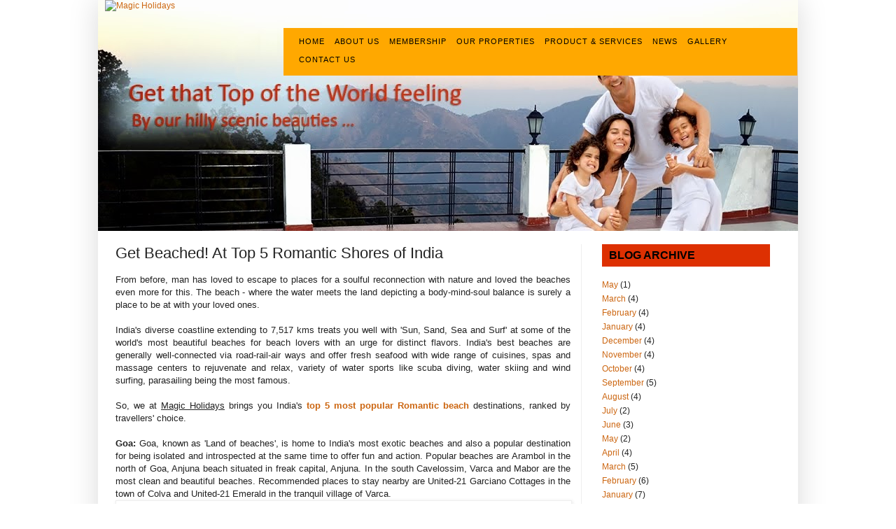

--- FILE ---
content_type: text/html; charset=UTF-8
request_url: http://blog.magicholidays.info/2014/08/get-beached-at-top-5-romantic-shores-of.html
body_size: 11288
content:
<!DOCTYPE html>
<html class='v2' dir='ltr' lang='en-GB'>
<head>
<link href='https://www.blogger.com/static/v1/widgets/335934321-css_bundle_v2.css' rel='stylesheet' type='text/css'/>
<meta content='width=1100' name='viewport'/>
<meta content='text/html; charset=UTF-8' http-equiv='Content-Type'/>
<meta content='blogger' name='generator'/>
<link href='http://blog.magicholidays.info/favicon.ico' rel='icon' type='image/x-icon'/>
<link href='http://blog.magicholidays.info/2014/08/get-beached-at-top-5-romantic-shores-of.html' rel='canonical'/>
<link rel="alternate" type="application/atom+xml" title="Magic Holidays - Atom" href="http://blog.magicholidays.info/feeds/posts/default" />
<link rel="alternate" type="application/rss+xml" title="Magic Holidays - RSS" href="http://blog.magicholidays.info/feeds/posts/default?alt=rss" />
<link rel="service.post" type="application/atom+xml" title="Magic Holidays - Atom" href="https://www.blogger.com/feeds/2891966208214023492/posts/default" />

<link rel="alternate" type="application/atom+xml" title="Magic Holidays - Atom" href="http://blog.magicholidays.info/feeds/957744909272909391/comments/default" />
<!--Can't find substitution for tag [blog.ieCssRetrofitLinks]-->
<link href='https://blogger.googleusercontent.com/img/b/R29vZ2xl/AVvXsEi-U2RJNkh-HR4t5fBwnjqw7golQL-zrxtwrYWxYVX8JE6I6rumStZOaF4ZKnG170OJLQ5uQLi0C4SPuUQiuCOz6Jjqkx9ufppCGPoqhA3paWxpXishmuUDFsEcAK7yOIeeMNVOCn4dofE/s1600/Goa+India+beaches.jpg' rel='image_src'/>
<meta content='http://blog.magicholidays.info/2014/08/get-beached-at-top-5-romantic-shores-of.html' property='og:url'/>
<meta content='Get Beached! At Top 5 Romantic Shores of India' property='og:title'/>
<meta content='  From before, man has loved to escape to places for a soulful reconnection with nature and loved the beaches even more for this. The beach ...' property='og:description'/>
<meta content='https://blogger.googleusercontent.com/img/b/R29vZ2xl/AVvXsEi-U2RJNkh-HR4t5fBwnjqw7golQL-zrxtwrYWxYVX8JE6I6rumStZOaF4ZKnG170OJLQ5uQLi0C4SPuUQiuCOz6Jjqkx9ufppCGPoqhA3paWxpXishmuUDFsEcAK7yOIeeMNVOCn4dofE/w1200-h630-p-k-no-nu/Goa+India+beaches.jpg' property='og:image'/>
<title>Magic Holidays: Get Beached! At Top 5 Romantic Shores of India</title>
<style id='page-skin-1' type='text/css'><!--
/*
-----------------------------------------------
Blogger Template Style
Name:     Simple
Designer: Blogger
URL:      www.blogger.com
----------------------------------------------- */
/* Content
----------------------------------------------- */
body {
font: normal normal 12px Arial, Tahoma, Helvetica, FreeSans, sans-serif;
color: #222222;
background: transparent none repeat scroll top left;
padding: 0 40px 40px 40px;
}
html body .region-inner {
min-width: 0;
max-width: 100%;
width: auto;
}
h2 {
font-size: 22px;
}
a:link {
text-decoration:none;
color: #cc6611;
}
a:visited {
text-decoration:none;
color: #888888;
}
a:hover {
text-decoration:underline;
color: #ff9900;
}
.body-fauxcolumn-outer .fauxcolumn-inner {
background: transparent none repeat scroll top left;
_background-image: none;
}
.body-fauxcolumn-outer .cap-top {
position: absolute;
z-index: 1;
height: 400px;
width: 100%;
}
.body-fauxcolumn-outer .cap-top .cap-left {
width: 100%;
background: transparent none repeat-x scroll top left;
_background-image: none;
}
.content-outer {
-moz-box-shadow: 0 0 40px rgba(0, 0, 0, .15);
-webkit-box-shadow: 0 0 5px rgba(0, 0, 0, .15);
-goog-ms-box-shadow: 0 0 10px #333333;
box-shadow: 0 0 40px rgba(0, 0, 0, .15);
margin-bottom: 1px;
}
.content-inner {
padding: 10px 10px;
}
.content-inner {
background-color: #ffffff;
}
/* Header
----------------------------------------------- */
.header-outer {
background: #cc6611 url(//www.blogblog.com/1kt/simple/gradients_light.png) repeat-x scroll 0 -400px;
_background-image: none;
}
.Header h1 {
font: normal normal 60px Arial, Tahoma, Helvetica, FreeSans, sans-serif;
color: #ffffff;
text-shadow: 1px 2px 3px rgba(0, 0, 0, .2);
}
.Header h1 a {
color: #ffffff;
}
.Header .description {
font-size: 140%;
color: #ffffff;
}
.header-inner .Header .titlewrapper {
padding: 22px 30px;
}
.header-inner .Header .descriptionwrapper {
padding: 0 30px;
}
/* Tabs
----------------------------------------------- */
.tabs-inner .section:first-child {
border-top: 0 solid #eeeeee;
}
.tabs-inner .section:first-child ul {
margin-top: -0;
border-top: 0 solid #eeeeee;
border-left: 0 solid #eeeeee;
border-right: 0 solid #eeeeee;
}
.tabs-inner .widget ul {
background: #f5f5f5 url(https://resources.blogblog.com/blogblog/data/1kt/simple/gradients_light.png) repeat-x scroll 0 -800px;
_background-image: none;
border-bottom: 1px solid #eeeeee;
margin-top: 0;
margin-left: -30px;
margin-right: -30px;
}
.tabs-inner .widget li a {
display: inline-block;
padding: .6em 1em;
font: normal normal 14px Arial, Tahoma, Helvetica, FreeSans, sans-serif;
color: #999999;
border-left: 1px solid #ffffff;
border-right: 1px solid #eeeeee;
}
.tabs-inner .widget li:first-child a {
border-left: none;
}
.tabs-inner .widget li.selected a, .tabs-inner .widget li a:hover {
color: #000000;
background-color: #eeeeee;
text-decoration: none;
}
/* Columns
----------------------------------------------- */
.main-outer {
border-top: 0 solid #eeeeee;
}
.fauxcolumn-left-outer .fauxcolumn-inner {
border-right: 1px solid #eeeeee;
}
.fauxcolumn-right-outer .fauxcolumn-inner {
border-left: 1px solid #eeeeee;
}
/* Headings
----------------------------------------------- */
div.widget > h2,
div.widget h2.title {
margin: 0 0 1em 0;
font: normal bold 11px Arial, Tahoma, Helvetica, FreeSans, sans-serif;
color: #000000;
}
/* Widgets
----------------------------------------------- */
.widget .zippy {
color: #999999;
text-shadow: 2px 2px 1px rgba(0, 0, 0, .1);
}
.widget .popular-posts ul {
list-style: none;
}
/* Posts
----------------------------------------------- */
h2.date-header {
font: normal bold 11px Arial, Tahoma, Helvetica, FreeSans, sans-serif;
}
.date-header span {
background-color: transparent;
color: #222222;
padding: inherit;
letter-spacing: inherit;
margin: inherit;
}
.main-inner {
padding-top: 30px;
padding-bottom: 30px;
}
.main-inner .column-center-inner {
padding: 0 15px;
}
.main-inner .column-center-inner .section {
margin: 0 15px;
}
.post {
margin: 0 0 25px 0;
}
h3.post-title, .comments h4 {
font: normal normal 22px Arial, Tahoma, Helvetica, FreeSans, sans-serif;
margin: .75em 0 0;
}
.post-body {
font-size: 110%;
line-height: 1.4;
position: relative;
}
.post-body img, .post-body .tr-caption-container, .Profile img, .Image img,
.BlogList .item-thumbnail img {
padding: 2px;
background: #ffffff;
border: 1px solid #eeeeee;
-moz-box-shadow: 1px 1px 5px rgba(0, 0, 0, .1);
-webkit-box-shadow: 1px 1px 5px rgba(0, 0, 0, .1);
box-shadow: 1px 1px 5px rgba(0, 0, 0, .1);
}
.post-body img, .post-body .tr-caption-container {
padding: 5px;
}
.post-body .tr-caption-container {
color: #222222;
}
.post-body .tr-caption-container img {
padding: 0;
background: transparent;
border: none;
-moz-box-shadow: 0 0 0 rgba(0, 0, 0, .1);
-webkit-box-shadow: 0 0 0 rgba(0, 0, 0, .1);
box-shadow: 0 0 0 rgba(0, 0, 0, .1);
}
.post-header {
margin: 0 0 1.5em;
line-height: 1.6;
font-size: 90%;
}
.post-footer {
margin: 20px -2px 0;
padding: 5px 10px;
color: #666666;
background-color: #f9f9f9;
border-bottom: 1px solid #eeeeee;
line-height: 1.6;
font-size: 90%;
}
#comments .comment-author {
padding-top: 1.5em;
border-top: 1px solid #eeeeee;
background-position: 0 1.5em;
}
#comments .comment-author:first-child {
padding-top: 0;
border-top: none;
}
.avatar-image-container {
margin: .2em 0 0;
}
#comments .avatar-image-container img {
border: 1px solid #eeeeee;
}
/* Comments
----------------------------------------------- */
.comments .comments-content .icon.blog-author {
background-repeat: no-repeat;
background-image: url([data-uri]);
}
.comments .comments-content .loadmore a {
border-top: 1px solid #999999;
border-bottom: 1px solid #999999;
}
.comments .comment-thread.inline-thread {
background-color: #f9f9f9;
}
.comments .continue {
border-top: 2px solid #999999;
}
/* Accents
---------------------------------------------- */
.section-columns td.columns-cell {
border-left: 1px solid #eeeeee;
}
.blog-pager {
background: transparent none no-repeat scroll top center;
}
.blog-pager-older-link, .home-link,
.blog-pager-newer-link {
background-color: #ffffff;
padding: 5px;
}
.footer-outer {
border-top: 0 dashed #bbbbbb;
}
/* Mobile
----------------------------------------------- */
body.mobile  {
background-size: auto;
}
.mobile .body-fauxcolumn-outer {
background: transparent none repeat scroll top left;
}
.mobile .body-fauxcolumn-outer .cap-top {
background-size: 100% auto;
}
.mobile .content-outer {
-webkit-box-shadow: 0 0 3px rgba(0, 0, 0, .15);
box-shadow: 0 0 3px rgba(0, 0, 0, .15);
}
.mobile .tabs-inner .widget ul {
margin-left: 0;
margin-right: 0;
}
.mobile .post {
margin: 0;
}
.mobile .main-inner .column-center-inner .section {
margin: 0;
}
.mobile .date-header span {
padding: 0.1em 10px;
margin: 0 -10px;
}
.mobile h3.post-title {
margin: 0;
}
.mobile .blog-pager {
background: transparent none no-repeat scroll top center;
}
.mobile .footer-outer {
border-top: none;
}
.mobile .main-inner, .mobile .footer-inner {
background-color: #ffffff;
}
.mobile-index-contents {
color: #222222;
}
.mobile-link-button {
background-color: #cc6611;
}
.mobile-link-button a:link, .mobile-link-button a:visited {
color: #ffffff;
}
.mobile .tabs-inner .section:first-child {
border-top: none;
}
.mobile .tabs-inner .PageList .widget-content {
background-color: #eeeeee;
color: #000000;
border-top: 1px solid #eeeeee;
border-bottom: 1px solid #eeeeee;
}
.mobile .tabs-inner .PageList .widget-content .pagelist-arrow {
border-left: 1px solid #eeeeee;
}
body{ font-size: 12px !important;font-family: "Helvetica Neue", Helvetica, Arial, sans-serif  !important;}
body .navbar {
height: 0px;
padding: 0;
margin: 0;
}
.Followers{}
.Followers h2{background: none repeat scroll 0 0 #DD3002;   font-size: 16px !important;   padding: 7px 7px 7px 10px; color:#fff; text-transform:uppercase!important; font-family: 'Century Gothic', Arial !important; font-weight:normal;}
.BlogArchive{}
.BlogArchive h2{background: none repeat scroll 0 0 #DD3002;   font-size: 16px !important;   padding: 7px 7px 7px 10px; color:#fff; text-transform:uppercase!important; font-family: 'Century Gothic', Arial !important; font-weight:normal;}
#header-inner{  position:absolute !important; z-index:1;}
#Image1{ margin-left:-40px !important; width:1000px;}
#Image1 img{ width:100%; padding: 0px;
background: none;
border:  none !important;
-moz-box-shadow: none !important;
-webkit-box-shadow:  none !important;
box-shadow:  none !important; }
.main-inner .column-center-inner {
padding: 0 0px !important;
}
h3.post-title, .comments h4 {
font: normal normal 22px Arial, Tahoma, Helvetica, FreeSans, sans-serif;
margin: 0 0 0 !important;
}
.main-inner {
padding: 15px 0;
}
.content-inner {
padding: 0px 10px;
}
.navi_container {float: right;width: 827px;}
.main_nav{background:#ffa800; margin-top:40px; margin-left:225px; padding:0 45px; position: absolute; z-index:1;  }
.main_nav ul li{ display:inline !important; padding: 6px 0px 0 6px;}
.main_nav ul li a{ padding:13px 7px 0 7px !important; color: #000  !important; text-transform: uppercase;
font-size: 11px  !important; font-family: 'Century Gothic', Arial  !important; letter-spacing: 1px !important; }
.main_nav ul li a.active ,.main_nav ul li a:hover{ color:#fff}
.tabs-inner .widget ul {background:none !important;border-bottom:none;margin-top: 0;margin-left: -30px;margin-right: -30px;}
.tabs-inner .widget li a {display: inline-block; padding:13px 7px 0 7px !important;font: normal normal 14px Arial, Tahoma, Helvetica, FreeSans, sans-serif;color: #999999;border-left: 0;border-right:none;}
.widget {margin: 00px 0 !important;_margin: 0 0 10px;}
#crosscol-overflow{ width:959px;}
.tabs-inner .widget li.selected a, .tabs-inner .widget li a:hover {color: #fff !important;background-color: #ffa800!important;text-decoration: none;}
--></style>
<style id='template-skin-1' type='text/css'><!--
body {
min-width: 1000px;
}
.content-outer, .content-fauxcolumn-outer, .region-inner {
min-width: 1000px;
max-width: 1000px;
_width: 1000px;
}
.main-inner .columns {
padding-left: 0;
padding-right: 300px;
}
.main-inner .fauxcolumn-center-outer {
left: 0;
right: 300px;
/* IE6 does not respect left and right together */
_width: expression(this.parentNode.offsetWidth -
parseInt("0") -
parseInt("300px") + 'px');
}
.main-inner .fauxcolumn-left-outer {
width: 0;
}
.main-inner .fauxcolumn-right-outer {
width: 300px;
}
.main-inner .column-left-outer {
width: 0;
right: 100%;
margin-left: -0;
}
.main-inner .column-right-outer {
width: 300px;
margin-right: -300px;
}
#layout {
min-width: 0;
}
#layout .content-outer {
min-width: 0;
width: 800px;
}
#layout .region-inner {
min-width: 0;
width: auto;
}
body#layout div.add_widget {
padding: 8px;
}
body#layout div.add_widget a {
margin-left: 32px;
}
--></style>
<link href='https://www.blogger.com/dyn-css/authorization.css?targetBlogID=2891966208214023492&amp;zx=0c7b805d-3aea-4052-b7a2-505a1a573644' media='none' onload='if(media!=&#39;all&#39;)media=&#39;all&#39;' rel='stylesheet'/><noscript><link href='https://www.blogger.com/dyn-css/authorization.css?targetBlogID=2891966208214023492&amp;zx=0c7b805d-3aea-4052-b7a2-505a1a573644' rel='stylesheet'/></noscript>
<meta name='google-adsense-platform-account' content='ca-host-pub-1556223355139109'/>
<meta name='google-adsense-platform-domain' content='blogspot.com'/>

</head>
<body class='loading variant-bold'>
<div class='navbar no-items section' id='navbar' name='Navbar'>
</div>
<div class='body-fauxcolumns'>
<div class='fauxcolumn-outer body-fauxcolumn-outer'>
<div class='cap-top'>
<div class='cap-left'></div>
<div class='cap-right'></div>
</div>
<div class='fauxborder-left'>
<div class='fauxborder-right'></div>
<div class='fauxcolumn-inner'>
</div>
</div>
<div class='cap-bottom'>
<div class='cap-left'></div>
<div class='cap-right'></div>
</div>
</div>
</div>
<div class='content'>
<div class='content-fauxcolumns'>
<div class='fauxcolumn-outer content-fauxcolumn-outer'>
<div class='cap-top'>
<div class='cap-left'></div>
<div class='cap-right'></div>
</div>
<div class='fauxborder-left'>
<div class='fauxborder-right'></div>
<div class='fauxcolumn-inner'>
</div>
</div>
<div class='cap-bottom'>
<div class='cap-left'></div>
<div class='cap-right'></div>
</div>
</div>
</div>
<div class='content-outer'>
<div class='content-cap-top cap-top'>
<div class='cap-left'></div>
<div class='cap-right'></div>
</div>
<div class='fauxborder-left content-fauxborder-left'>
<div class='fauxborder-right content-fauxborder-right'></div>
<div class='content-inner'>
<header>
<div class='header-outer'>
<div class='header-cap-top cap-top'>
<div class='cap-left'></div>
<div class='cap-right'></div>
</div>
<div class='fauxborder-left header-fauxborder-left'>
<div class='fauxborder-right header-fauxborder-right'></div>
<div class='region-inner header-inner'>
<div class='header section' id='header' name='Header'><div class='widget Header' data-version='1' id='Header1'>
<div id='header-inner'>
<a href='http://blog.magicholidays.info/' style='display: block'>
<img alt='Magic Holidays' height='103px; ' id='Header1_headerimg' src='http://www.magicholidays.info/images/logo.jpg' style='display: block' width='114px; '/>
</a>
</div>
</div></div>
</div>
</div>
<div class='header-cap-bottom cap-bottom'>
<div class='cap-left'></div>
<div class='cap-right'></div>
</div>
</div>
</header>
<div class='tabs-outer'>
<div class='tabs-cap-top cap-top'>
<div class='cap-left'></div>
<div class='cap-right'></div>
</div>
<div class='fauxborder-left tabs-fauxborder-left'>
<div class='fauxborder-right tabs-fauxborder-right'></div>
<div class='region-inner tabs-inner'>
<div class='tabs no-items section' id='crosscol' name='Cross-column'></div>
<div class='tabs section' id='crosscol-overflow' name='Cross-Column 2'><div class='widget Text' data-version='1' id='Text1'>
<div class='widget-content'>
<div class="main_nav"><ul><li><a href="http://www.magicholidays.info/">Home</a></li><li><a href="http://www.magicholidays.info/about-us/company-profile">About Us</a></li><li><a href="http://www.magicholidays.info/membership">membership</a></li><li><a href="http://www.magicholidays.info/properties/">Our Properties</a></li><li><a href="http://www.magicholidays.info/our-product-services/overview">Product &amp; Services</a></li><li><a href="http://www.magicholidays.info/news">News</a></li><li><a href="http://www.magicholidays.info/gallery/">Gallery</a></li><li><a href="http://www.magicholidays.info/contact-us/our-office">Contact Us</a></li></ul><div class="clear"></div><br/></div>
</div>
<div class='clear'></div>
</div><div class='widget Image' data-version='1' id='Image1'>
<div class='widget-content'>
<img alt='' height='330' id='Image1_img' src='https://blogger.googleusercontent.com/img/b/R29vZ2xl/AVvXsEglIv_csdO0yod2999jq_NTkC8SZ2M7ftpKvIL6pdyy17OfFDe1U4ecSEZZQIZ2XAmX9k2MNI3h0rVrfvmx9crmYyfPhTDTV9PMngEcF1224cnKUxzY2tUbLotXk8DFcM5KK8sCQ6Y9Qss/s1600/Untitled-2.jpg' width='1000'/>
<br/>
</div>
<div class='clear'></div>
</div></div>
</div>
</div>
<div class='tabs-cap-bottom cap-bottom'>
<div class='cap-left'></div>
<div class='cap-right'></div>
</div>
</div>
<div class='main-outer'>
<div class='main-cap-top cap-top'>
<div class='cap-left'></div>
<div class='cap-right'></div>
</div>
<div class='fauxborder-left main-fauxborder-left'>
<div class='fauxborder-right main-fauxborder-right'></div>
<div class='region-inner main-inner'>
<div class='columns fauxcolumns'>
<div class='fauxcolumn-outer fauxcolumn-center-outer'>
<div class='cap-top'>
<div class='cap-left'></div>
<div class='cap-right'></div>
</div>
<div class='fauxborder-left'>
<div class='fauxborder-right'></div>
<div class='fauxcolumn-inner'>
</div>
</div>
<div class='cap-bottom'>
<div class='cap-left'></div>
<div class='cap-right'></div>
</div>
</div>
<div class='fauxcolumn-outer fauxcolumn-left-outer'>
<div class='cap-top'>
<div class='cap-left'></div>
<div class='cap-right'></div>
</div>
<div class='fauxborder-left'>
<div class='fauxborder-right'></div>
<div class='fauxcolumn-inner'>
</div>
</div>
<div class='cap-bottom'>
<div class='cap-left'></div>
<div class='cap-right'></div>
</div>
</div>
<div class='fauxcolumn-outer fauxcolumn-right-outer'>
<div class='cap-top'>
<div class='cap-left'></div>
<div class='cap-right'></div>
</div>
<div class='fauxborder-left'>
<div class='fauxborder-right'></div>
<div class='fauxcolumn-inner'>
</div>
</div>
<div class='cap-bottom'>
<div class='cap-left'></div>
<div class='cap-right'></div>
</div>
</div>
<!-- corrects IE6 width calculation -->
<div class='columns-inner'>
<div class='column-center-outer'>
<div class='column-center-inner'>
<div class='main section' id='main' name='Main'><div class='widget Blog' data-version='1' id='Blog1'>
<div class='blog-posts hfeed'>

          <div class="date-outer">
        

          <div class="date-posts">
        
<div class='post-outer'>
<div class='post hentry'>
<a name='957744909272909391'></a>
<h3 class='post-title entry-title'>
Get Beached! At Top 5 Romantic Shores of India
</h3>
<div class='post-header'>
<div class='post-header-line-1'></div>
</div>
<div class='post-body entry-content' id='post-body-957744909272909391'>
<div dir="ltr" style="text-align: left;" trbidi="on">
<div style="text-align: justify;">
From before, man has loved to escape to places for a soulful reconnection with nature and loved the beaches even more for this. The beach - where the water meets the land depicting a body-mind-soul balance is surely a place to be at with your loved ones.</div>
<div style="text-align: justify;">
<br /></div>
<div style="text-align: justify;">
India's diverse coastline extending to 7,517 kms treats you well with 'Sun, Sand, Sea and Surf' at some of the world's most beautiful beaches for beach lovers with an urge for distinct flavors. India's best beaches are generally well-connected via road-rail-air ways and offer fresh seafood with wide range of cuisines, spas and massage centers to rejuvenate and relax, variety of water sports like scuba diving, water skiing and wind surfing, parasailing being the most famous.</div>
<div style="text-align: justify;">
<br /></div>
<div style="text-align: justify;">
So, we at <u>Magic Holidays</u> brings you India's <a href="http://www.magicholidays.info/properties/theme/beach"><b></b></a><b><a href="http://www.magicholidays.info/properties/theme/beach">top 5 most popular Romantic beach</a> </b>destinations, ranked by travellers' choice.</div>
<div style="text-align: justify;">
<br /></div>
<div style="text-align: justify;">
<b>Goa:</b>

Goa, known as 'Land of beaches', is home to India's most exotic beaches and also a popular destination for being isolated and introspected at the same time to offer fun and action. Popular beaches are Arambol in the north of Goa, Anjuna beach situated in freak capital, Anjuna. In the south Cavelossim, Varca and Mabor are the most clean and beautiful beaches. Recommended places to stay nearby are United-21 Garciano Cottages in the town of Colva and United-21 Emerald in the tranquil village of Varca.</div>
<table align="center" cellpadding="0" cellspacing="0" class="tr-caption-container" style="margin-left: auto; margin-right: auto; text-align: center;"><tbody>
<tr><td style="text-align: center;"><a href="https://blogger.googleusercontent.com/img/b/R29vZ2xl/AVvXsEi-U2RJNkh-HR4t5fBwnjqw7golQL-zrxtwrYWxYVX8JE6I6rumStZOaF4ZKnG170OJLQ5uQLi0C4SPuUQiuCOz6Jjqkx9ufppCGPoqhA3paWxpXishmuUDFsEcAK7yOIeeMNVOCn4dofE/s1600/Goa+India+beaches.jpg" imageanchor="1" style="margin-left: auto; margin-right: auto;"><img alt="Land of Beaches - Goa" border="0" height="481" src="https://blogger.googleusercontent.com/img/b/R29vZ2xl/AVvXsEi-U2RJNkh-HR4t5fBwnjqw7golQL-zrxtwrYWxYVX8JE6I6rumStZOaF4ZKnG170OJLQ5uQLi0C4SPuUQiuCOz6Jjqkx9ufppCGPoqhA3paWxpXishmuUDFsEcAK7yOIeeMNVOCn4dofE/s1600/Goa+India+beaches.jpg" title="Land of Beaches - Goa" width="640" /></a></td></tr>
<tr><td class="tr-caption" style="text-align: center;"><b>Land of Beaches - Goa</b></td></tr>
</tbody></table>
<div style="text-align: justify;">
<b>Kerala:</b>

An alternative to Goa, Kerala is another popular destination blessed with pristine beaches of India. Also known as the Spice Village of India has a vast coastline. Its Varkala Beach offers serene blue waters to relax and sumptuous seafood. Just 25 kms from the beach is United-21 Island Paradise, a place known for its hospitality surrounded by the barriers of water body and coconut palms.</div>
<div class="separator" style="clear: both; text-align: center;">
</div>
<table align="center" cellpadding="0" cellspacing="0" class="tr-caption-container" style="margin-left: auto; margin-right: auto; text-align: center;"><tbody>
<tr><td style="text-align: center;"><a href="https://blogger.googleusercontent.com/img/b/R29vZ2xl/AVvXsEgIwiivW0aGf4MQ_fOHS_GsSyg-EyC8jG0ra3JbKihkTFwi5C8lrTxovX23Lpwox0f1QyM5aRzSN-5vySZfQ59gGkPrrbnL7YAvSLBVVUvRAf_7myGNW4c0e1shIJqovxtgWii_KC4dQyI/s1600/Exotic-palms-cliff-beach-in-Varkala.-Kerala.-India.jpg" imageanchor="1" style="margin-left: auto; margin-right: auto;"><img alt="Varkala Beach - Kerala" border="0" height="424" src="https://blogger.googleusercontent.com/img/b/R29vZ2xl/AVvXsEgIwiivW0aGf4MQ_fOHS_GsSyg-EyC8jG0ra3JbKihkTFwi5C8lrTxovX23Lpwox0f1QyM5aRzSN-5vySZfQ59gGkPrrbnL7YAvSLBVVUvRAf_7myGNW4c0e1shIJqovxtgWii_KC4dQyI/s1600/Exotic-palms-cliff-beach-in-Varkala.-Kerala.-India.jpg" title="Varkala Beach - Kerala" width="640" /></a></td></tr>
<tr><td class="tr-caption" style="text-align: center;"><b>Varkala Beach - Kerala</b></td></tr>
</tbody></table>
<div style="text-align: justify;">
<b>Pondicherry:</b>

Located at the southern coast, Puducherry is a great escape from the hustle and bustle of the city. It is home to Promenade Beach (Pondicherry Beach) a major tourist attraction for its famous carnivals on roads long stretched along the beach side.</div>
<table align="center" cellpadding="0" cellspacing="0" class="tr-caption-container" style="margin-left: auto; margin-right: auto; text-align: center;"><tbody>
<tr><td style="text-align: center;"><a href="https://blogger.googleusercontent.com/img/b/R29vZ2xl/AVvXsEgP6afl3fC6MzZ7cC8GD3s-KF4UO9HU33LFqPpkVN5kn-_KXFMsivQXQszZatPx3xe-5rtQhi2wnyoOpLcyoT-lvr0vXcWXS0CJeqPpPV8JeDm6wGkOJCl_8V6qOVtcO_HVe3BAzHni5WY/s1600/Beaches+of+Pondicherry.jpg" imageanchor="1" style="margin-left: auto; margin-right: auto;"><img alt="Beaches of Pondicherry" border="0" height="476" src="https://blogger.googleusercontent.com/img/b/R29vZ2xl/AVvXsEgP6afl3fC6MzZ7cC8GD3s-KF4UO9HU33LFqPpkVN5kn-_KXFMsivQXQszZatPx3xe-5rtQhi2wnyoOpLcyoT-lvr0vXcWXS0CJeqPpPV8JeDm6wGkOJCl_8V6qOVtcO_HVe3BAzHni5WY/s1600/Beaches+of+Pondicherry.jpg" title="Beaches of Pondicherry" width="640" /></a></td></tr>
<tr><td class="tr-caption" style="text-align: center;"><b>Beaches of Pondicherry</b></td></tr>
</tbody></table>
<div style="text-align: justify;">
<b>Gokarna:</b>

Gokarna is the land of temples literally taking you on a journey to the archiac times with  authentic sculptures and godly paintings. Om beach, Paradise Beach, Kuddle Beach, Half moon Beach and Nirvana beach are distinctively famous.</div>
<table align="center" cellpadding="0" cellspacing="0" class="tr-caption-container" style="margin-left: auto; margin-right: auto; text-align: center;"><tbody>
<tr><td style="text-align: center;"><a href="https://blogger.googleusercontent.com/img/b/R29vZ2xl/AVvXsEhe5F1G7jfULGF2i0r9YirUue1WSq1jTgZ31Xe72AwysbWzc-2o0IV7HGromzJ_c5k0gCfnw8fYDDO2alFm_qDiulZvU4cVvjau-76HEjFAdb7knBHd_lmxIM_-aGkikt49HfvH7fYeQUw/s1600/Om_Beach.jpg" imageanchor="1" style="margin-left: auto; margin-right: auto;"><img alt="Om Beach Gokarna" border="0" height="464" src="https://blogger.googleusercontent.com/img/b/R29vZ2xl/AVvXsEhe5F1G7jfULGF2i0r9YirUue1WSq1jTgZ31Xe72AwysbWzc-2o0IV7HGromzJ_c5k0gCfnw8fYDDO2alFm_qDiulZvU4cVvjau-76HEjFAdb7knBHd_lmxIM_-aGkikt49HfvH7fYeQUw/s1600/Om_Beach.jpg" title="Om Beach Gokarna" width="640" /></a></td></tr>
<tr><td class="tr-caption" style="text-align: center;"><b>Om Beach Gokarna</b></td></tr>
</tbody></table>
<div style="text-align: justify;">
<b>West Bengal:</b>

West Bengal offers remarkable geographical variety and places to visit. One of them is New Digha Beach which is considered to be one of the most romantic spots of the region. Other popular beaches are Bakkahali Beach, Falta, Frazerganj Beach, Junput Beach, Sagardwip beach - known for its lucid sunrises and sunsets.</div>
<table align="center" cellpadding="0" cellspacing="0" class="tr-caption-container" style="margin-left: auto; margin-right: auto; text-align: center;"><tbody>
<tr><td style="text-align: center;"><a href="https://blogger.googleusercontent.com/img/b/R29vZ2xl/AVvXsEhzr17DIOJCMfW989Rg0ZsxX4YfN8qmiT9ay_K4g4fZDb9ASSO69LjSSfSBd2IKb9F9S_ur2ofGzNT27ghxcGo6A-0WyZaKCfeWGaroXK1UUehBIkdwDvAlpXQc7CoLT70BlGzcYbTdSWg/s1600/Beaches+of+West+Bengal.jpg" imageanchor="1" style="margin-left: auto; margin-right: auto;"><img alt="Beaches of West Bengal" border="0" height="426" src="https://blogger.googleusercontent.com/img/b/R29vZ2xl/AVvXsEhzr17DIOJCMfW989Rg0ZsxX4YfN8qmiT9ay_K4g4fZDb9ASSO69LjSSfSBd2IKb9F9S_ur2ofGzNT27ghxcGo6A-0WyZaKCfeWGaroXK1UUehBIkdwDvAlpXQc7CoLT70BlGzcYbTdSWg/s1600/Beaches+of+West+Bengal.jpg" title="Beaches of West Bengal" width="640" /></a></td></tr>
<tr><td class="tr-caption" style="text-align: center;"><b>Beaches of West Bengal</b></td></tr>
</tbody></table>
</div>
<div style='clear: both;'></div>
</div>
<div class='post-footer'>
<div class='post-footer-line post-footer-line-1'><span class='post-author vcard'>
Posted by
<span class='fn'>
<a href='https://www.blogger.com/profile/01004403649130353066' rel='author' title='author profile'>
MagicHolidays.Info
</a>
</span>
</span>
<span class='post-comment-link'>
</span>
<span class='post-icons'>
<span class='item-control blog-admin pid-37820374'>
<a href='https://www.blogger.com/post-edit.g?blogID=2891966208214023492&postID=957744909272909391&from=pencil' title='Edit Post'>
<img alt='' class='icon-action' height='18' src='https://resources.blogblog.com/img/icon18_edit_allbkg.gif' width='18'/>
</a>
</span>
</span>
<div class='post-share-buttons goog-inline-block'>
<a class='goog-inline-block share-button sb-email' href='https://www.blogger.com/share-post.g?blogID=2891966208214023492&postID=957744909272909391&target=email' target='_blank' title='Email This'><span class='share-button-link-text'>Email This</span></a><a class='goog-inline-block share-button sb-blog' href='https://www.blogger.com/share-post.g?blogID=2891966208214023492&postID=957744909272909391&target=blog' onclick='window.open(this.href, "_blank", "height=270,width=475"); return false;' target='_blank' title='BlogThis!'><span class='share-button-link-text'>BlogThis!</span></a><a class='goog-inline-block share-button sb-twitter' href='https://www.blogger.com/share-post.g?blogID=2891966208214023492&postID=957744909272909391&target=twitter' target='_blank' title='Share to X'><span class='share-button-link-text'>Share to X</span></a><a class='goog-inline-block share-button sb-facebook' href='https://www.blogger.com/share-post.g?blogID=2891966208214023492&postID=957744909272909391&target=facebook' onclick='window.open(this.href, "_blank", "height=430,width=640"); return false;' target='_blank' title='Share to Facebook'><span class='share-button-link-text'>Share to Facebook</span></a><a class='goog-inline-block share-button sb-pinterest' href='https://www.blogger.com/share-post.g?blogID=2891966208214023492&postID=957744909272909391&target=pinterest' target='_blank' title='Share to Pinterest'><span class='share-button-link-text'>Share to Pinterest</span></a>
</div>
</div>
<div class='post-footer-line post-footer-line-2'><span class='post-labels'>
Labels:
<a href='http://blog.magicholidays.info/search/label/budget%20hotels' rel='tag'>budget hotels</a>,
<a href='http://blog.magicholidays.info/search/label/hotels%20in%20Goa' rel='tag'>hotels in Goa</a>,
<a href='http://blog.magicholidays.info/search/label/hotels%20near%20beach' rel='tag'>hotels near beach</a>,
<a href='http://blog.magicholidays.info/search/label/luxury%20hotels%20near%20beach' rel='tag'>luxury hotels near beach</a>,
<a href='http://blog.magicholidays.info/search/label/resorts%20in%20Goa' rel='tag'>resorts in Goa</a>,
<a href='http://blog.magicholidays.info/search/label/Resorts%20in%20Kollam' rel='tag'>Resorts in Kollam</a>,
<a href='http://blog.magicholidays.info/search/label/resorts%20near%20beach' rel='tag'>resorts near beach</a>,
<a href='http://blog.magicholidays.info/search/label/Top%205%20Romantic%20beaches%20in%20India' rel='tag'>Top 5 Romantic beaches in India</a>
</span>
</div>
<div class='post-footer-line post-footer-line-3'><span class='reaction-buttons'>
</span>
<span class='post-location'>
</span>
</div>
</div>
</div>
<div class='comments' id='comments'>
<a name='comments'></a>
</div>
</div>

        </div></div>
      
</div>
<div class='blog-pager' id='blog-pager'>
<span id='blog-pager-newer-link'>
<a class='blog-pager-newer-link' href='http://blog.magicholidays.info/2014/08/top-5-exotic-shores-of-india.html' id='Blog1_blog-pager-newer-link' title='Newer Post'>Newer Post</a>
</span>
<span id='blog-pager-older-link'>
<a class='blog-pager-older-link' href='http://blog.magicholidays.info/2014/08/magic-holidays-membership-benefits.html' id='Blog1_blog-pager-older-link' title='Older Post'>Older Post</a>
</span>
<a class='home-link' href='http://blog.magicholidays.info/'>Home</a>
</div>
<div class='clear'></div>
<div class='post-feeds'>
</div>
</div></div>
</div>
</div>
<div class='column-left-outer'>
<div class='column-left-inner'>
<aside>
</aside>
</div>
</div>
<div class='column-right-outer'>
<div class='column-right-inner'>
<aside>
<div class='sidebar section' id='sidebar-right-1'><div class='widget BlogArchive' data-version='1' id='BlogArchive1'>
<h2>Blog Archive</h2>
<div class='widget-content'>
<div id='ArchiveList'>
<div id='BlogArchive1_ArchiveList'>
<ul class='flat'>
<li class='archivedate'>
<a href='http://blog.magicholidays.info/2015/05/'>May</a> (1)
      </li>
<li class='archivedate'>
<a href='http://blog.magicholidays.info/2015/03/'>March</a> (4)
      </li>
<li class='archivedate'>
<a href='http://blog.magicholidays.info/2015/02/'>February</a> (4)
      </li>
<li class='archivedate'>
<a href='http://blog.magicholidays.info/2015/01/'>January</a> (4)
      </li>
<li class='archivedate'>
<a href='http://blog.magicholidays.info/2014/12/'>December</a> (4)
      </li>
<li class='archivedate'>
<a href='http://blog.magicholidays.info/2014/11/'>November</a> (4)
      </li>
<li class='archivedate'>
<a href='http://blog.magicholidays.info/2014/10/'>October</a> (4)
      </li>
<li class='archivedate'>
<a href='http://blog.magicholidays.info/2014/09/'>September</a> (5)
      </li>
<li class='archivedate'>
<a href='http://blog.magicholidays.info/2014/08/'>August</a> (4)
      </li>
<li class='archivedate'>
<a href='http://blog.magicholidays.info/2014/07/'>July</a> (2)
      </li>
<li class='archivedate'>
<a href='http://blog.magicholidays.info/2014/06/'>June</a> (3)
      </li>
<li class='archivedate'>
<a href='http://blog.magicholidays.info/2014/05/'>May</a> (2)
      </li>
<li class='archivedate'>
<a href='http://blog.magicholidays.info/2014/04/'>April</a> (4)
      </li>
<li class='archivedate'>
<a href='http://blog.magicholidays.info/2014/03/'>March</a> (5)
      </li>
<li class='archivedate'>
<a href='http://blog.magicholidays.info/2014/02/'>February</a> (6)
      </li>
<li class='archivedate'>
<a href='http://blog.magicholidays.info/2014/01/'>January</a> (7)
      </li>
<li class='archivedate'>
<a href='http://blog.magicholidays.info/2013/12/'>December</a> (7)
      </li>
<li class='archivedate'>
<a href='http://blog.magicholidays.info/2013/11/'>November</a> (7)
      </li>
<li class='archivedate'>
<a href='http://blog.magicholidays.info/2013/10/'>October</a> (4)
      </li>
<li class='archivedate'>
<a href='http://blog.magicholidays.info/2013/09/'>September</a> (6)
      </li>
<li class='archivedate'>
<a href='http://blog.magicholidays.info/2013/08/'>August</a> (8)
      </li>
<li class='archivedate'>
<a href='http://blog.magicholidays.info/2013/07/'>July</a> (1)
      </li>
<li class='archivedate'>
<a href='http://blog.magicholidays.info/2013/02/'>February</a> (1)
      </li>
<li class='archivedate'>
<a href='http://blog.magicholidays.info/2013/01/'>January</a> (1)
      </li>
<li class='archivedate'>
<a href='http://blog.magicholidays.info/2012/12/'>December</a> (2)
      </li>
<li class='archivedate'>
<a href='http://blog.magicholidays.info/2012/11/'>November</a> (3)
      </li>
<li class='archivedate'>
<a href='http://blog.magicholidays.info/2012/10/'>October</a> (1)
      </li>
<li class='archivedate'>
<a href='http://blog.magicholidays.info/2012/09/'>September</a> (2)
      </li>
<li class='archivedate'>
<a href='http://blog.magicholidays.info/2012/08/'>August</a> (2)
      </li>
<li class='archivedate'>
<a href='http://blog.magicholidays.info/2012/07/'>July</a> (2)
      </li>
<li class='archivedate'>
<a href='http://blog.magicholidays.info/2012/06/'>June</a> (2)
      </li>
<li class='archivedate'>
<a href='http://blog.magicholidays.info/2012/05/'>May</a> (3)
      </li>
<li class='archivedate'>
<a href='http://blog.magicholidays.info/2012/04/'>April</a> (3)
      </li>
<li class='archivedate'>
<a href='http://blog.magicholidays.info/2012/03/'>March</a> (3)
      </li>
<li class='archivedate'>
<a href='http://blog.magicholidays.info/2012/02/'>February</a> (4)
      </li>
<li class='archivedate'>
<a href='http://blog.magicholidays.info/2012/01/'>January</a> (1)
      </li>
<li class='archivedate'>
<a href='http://blog.magicholidays.info/2011/10/'>October</a> (1)
      </li>
</ul>
</div>
</div>
<div class='clear'></div>
</div>
</div><div class='widget Followers' data-version='1' id='Followers1'>
<h2 class='title'>Followers</h2>
<div class='widget-content'>
<div id='Followers1-wrapper'>
<div style='margin-right:2px;'>
<div><script type="text/javascript" src="https://apis.google.com/js/platform.js"></script>
<div id="followers-iframe-container"></div>
<script type="text/javascript">
    window.followersIframe = null;
    function followersIframeOpen(url) {
      gapi.load("gapi.iframes", function() {
        if (gapi.iframes && gapi.iframes.getContext) {
          window.followersIframe = gapi.iframes.getContext().openChild({
            url: url,
            where: document.getElementById("followers-iframe-container"),
            messageHandlersFilter: gapi.iframes.CROSS_ORIGIN_IFRAMES_FILTER,
            messageHandlers: {
              '_ready': function(obj) {
                window.followersIframe.getIframeEl().height = obj.height;
              },
              'reset': function() {
                window.followersIframe.close();
                followersIframeOpen("https://www.blogger.com/followers/frame/2891966208214023492?colors\x3dCgt0cmFuc3BhcmVudBILdHJhbnNwYXJlbnQaByMyMjIyMjIiByNjYzY2MTEqByNmZmZmZmYyByMwMDAwMDA6ByMyMjIyMjJCByNjYzY2MTFKByM5OTk5OTlSByNjYzY2MTFaC3RyYW5zcGFyZW50\x26pageSize\x3d21\x26hl\x3den-GB\x26origin\x3dhttp://blog.magicholidays.info");
              },
              'open': function(url) {
                window.followersIframe.close();
                followersIframeOpen(url);
              }
            }
          });
        }
      });
    }
    followersIframeOpen("https://www.blogger.com/followers/frame/2891966208214023492?colors\x3dCgt0cmFuc3BhcmVudBILdHJhbnNwYXJlbnQaByMyMjIyMjIiByNjYzY2MTEqByNmZmZmZmYyByMwMDAwMDA6ByMyMjIyMjJCByNjYzY2MTFKByM5OTk5OTlSByNjYzY2MTFaC3RyYW5zcGFyZW50\x26pageSize\x3d21\x26hl\x3den-GB\x26origin\x3dhttp://blog.magicholidays.info");
  </script></div>
</div>
</div>
<div class='clear'></div>
</div>
</div></div>
<table border='0' cellpadding='0' cellspacing='0' class='section-columns columns-2'>
<tbody>
<tr>
<td class='first columns-cell'>
<div class='sidebar no-items section' id='sidebar-right-2-1'></div>
</td>
<td class='columns-cell'>
<div class='sidebar no-items section' id='sidebar-right-2-2'></div>
</td>
</tr>
</tbody>
</table>
<div class='sidebar no-items section' id='sidebar-right-3'></div>
</aside>
</div>
</div>
</div>
<div style='clear: both'></div>
<!-- columns -->
</div>
<!-- main -->
</div>
</div>
<div class='main-cap-bottom cap-bottom'>
<div class='cap-left'></div>
<div class='cap-right'></div>
</div>
</div>
<footer>
<div class='footer-outer'>
<div class='footer-cap-top cap-top'>
<div class='cap-left'></div>
<div class='cap-right'></div>
</div>
<div class='fauxborder-left footer-fauxborder-left'>
<div class='fauxborder-right footer-fauxborder-right'></div>
<div class='region-inner footer-inner'>
<div class='foot no-items section' id='footer-1'></div>
<table border='0' cellpadding='0' cellspacing='0' class='section-columns columns-2'>
<tbody>
<tr>
<td class='first columns-cell'>
<div class='foot no-items section' id='footer-2-1'></div>
</td>
<td class='columns-cell'>
<div class='foot no-items section' id='footer-2-2'></div>
</td>
</tr>
</tbody>
</table>
<!-- outside of the include in order to lock Attribution widget -->
<div class='foot section' id='footer-3' name='Footer'><div class='widget Attribution' data-version='1' id='Attribution1'>
<div class='widget-content' style='text-align: center;'>
Copyrights &#169; 2010 Magic Holidays. Simple theme. Powered by <a href='https://www.blogger.com' target='_blank'>Blogger</a>.
</div>
<div class='clear'></div>
</div></div>
</div>
</div>
<div class='footer-cap-bottom cap-bottom'>
<div class='cap-left'></div>
<div class='cap-right'></div>
</div>
</div>
</footer>
<!-- content -->
</div>
</div>
<div class='content-cap-bottom cap-bottom'>
<div class='cap-left'></div>
<div class='cap-right'></div>
</div>
</div>
</div>
<script type='text/javascript'>
    window.setTimeout(function() {
        document.body.className = document.body.className.replace('loading', '');
      }, 10);
  </script>

<script type="text/javascript" src="https://www.blogger.com/static/v1/widgets/3845888474-widgets.js"></script>
<script type='text/javascript'>
window['__wavt'] = 'AOuZoY6BAWO3tp2BzVlefWWbP7ogmICjtw:1768758661088';_WidgetManager._Init('//www.blogger.com/rearrange?blogID\x3d2891966208214023492','//blog.magicholidays.info/2014/08/get-beached-at-top-5-romantic-shores-of.html','2891966208214023492');
_WidgetManager._SetDataContext([{'name': 'blog', 'data': {'blogId': '2891966208214023492', 'title': 'Magic Holidays', 'url': 'http://blog.magicholidays.info/2014/08/get-beached-at-top-5-romantic-shores-of.html', 'canonicalUrl': 'http://blog.magicholidays.info/2014/08/get-beached-at-top-5-romantic-shores-of.html', 'homepageUrl': 'http://blog.magicholidays.info/', 'searchUrl': 'http://blog.magicholidays.info/search', 'canonicalHomepageUrl': 'http://blog.magicholidays.info/', 'blogspotFaviconUrl': 'http://blog.magicholidays.info/favicon.ico', 'bloggerUrl': 'https://www.blogger.com', 'hasCustomDomain': true, 'httpsEnabled': false, 'enabledCommentProfileImages': true, 'gPlusViewType': 'FILTERED_POSTMOD', 'adultContent': false, 'analyticsAccountNumber': '', 'encoding': 'UTF-8', 'locale': 'en-GB', 'localeUnderscoreDelimited': 'en_gb', 'languageDirection': 'ltr', 'isPrivate': false, 'isMobile': false, 'isMobileRequest': false, 'mobileClass': '', 'isPrivateBlog': false, 'isDynamicViewsAvailable': true, 'feedLinks': '\x3clink rel\x3d\x22alternate\x22 type\x3d\x22application/atom+xml\x22 title\x3d\x22Magic Holidays - Atom\x22 href\x3d\x22http://blog.magicholidays.info/feeds/posts/default\x22 /\x3e\n\x3clink rel\x3d\x22alternate\x22 type\x3d\x22application/rss+xml\x22 title\x3d\x22Magic Holidays - RSS\x22 href\x3d\x22http://blog.magicholidays.info/feeds/posts/default?alt\x3drss\x22 /\x3e\n\x3clink rel\x3d\x22service.post\x22 type\x3d\x22application/atom+xml\x22 title\x3d\x22Magic Holidays - Atom\x22 href\x3d\x22https://www.blogger.com/feeds/2891966208214023492/posts/default\x22 /\x3e\n\n\x3clink rel\x3d\x22alternate\x22 type\x3d\x22application/atom+xml\x22 title\x3d\x22Magic Holidays - Atom\x22 href\x3d\x22http://blog.magicholidays.info/feeds/957744909272909391/comments/default\x22 /\x3e\n', 'meTag': '', 'adsenseHostId': 'ca-host-pub-1556223355139109', 'adsenseHasAds': false, 'adsenseAutoAds': false, 'boqCommentIframeForm': true, 'loginRedirectParam': '', 'view': '', 'dynamicViewsCommentsSrc': '//www.blogblog.com/dynamicviews/4224c15c4e7c9321/js/comments.js', 'dynamicViewsScriptSrc': '//www.blogblog.com/dynamicviews/f9a985b7a2d28680', 'plusOneApiSrc': 'https://apis.google.com/js/platform.js', 'disableGComments': true, 'interstitialAccepted': false, 'sharing': {'platforms': [{'name': 'Get link', 'key': 'link', 'shareMessage': 'Get link', 'target': ''}, {'name': 'Facebook', 'key': 'facebook', 'shareMessage': 'Share to Facebook', 'target': 'facebook'}, {'name': 'BlogThis!', 'key': 'blogThis', 'shareMessage': 'BlogThis!', 'target': 'blog'}, {'name': 'X', 'key': 'twitter', 'shareMessage': 'Share to X', 'target': 'twitter'}, {'name': 'Pinterest', 'key': 'pinterest', 'shareMessage': 'Share to Pinterest', 'target': 'pinterest'}, {'name': 'Email', 'key': 'email', 'shareMessage': 'Email', 'target': 'email'}], 'disableGooglePlus': true, 'googlePlusShareButtonWidth': 0, 'googlePlusBootstrap': '\x3cscript type\x3d\x22text/javascript\x22\x3ewindow.___gcfg \x3d {\x27lang\x27: \x27en_GB\x27};\x3c/script\x3e'}, 'hasCustomJumpLinkMessage': false, 'jumpLinkMessage': 'Read more', 'pageType': 'item', 'postId': '957744909272909391', 'postImageThumbnailUrl': 'https://blogger.googleusercontent.com/img/b/R29vZ2xl/AVvXsEi-U2RJNkh-HR4t5fBwnjqw7golQL-zrxtwrYWxYVX8JE6I6rumStZOaF4ZKnG170OJLQ5uQLi0C4SPuUQiuCOz6Jjqkx9ufppCGPoqhA3paWxpXishmuUDFsEcAK7yOIeeMNVOCn4dofE/s72-c/Goa+India+beaches.jpg', 'postImageUrl': 'https://blogger.googleusercontent.com/img/b/R29vZ2xl/AVvXsEi-U2RJNkh-HR4t5fBwnjqw7golQL-zrxtwrYWxYVX8JE6I6rumStZOaF4ZKnG170OJLQ5uQLi0C4SPuUQiuCOz6Jjqkx9ufppCGPoqhA3paWxpXishmuUDFsEcAK7yOIeeMNVOCn4dofE/s1600/Goa+India+beaches.jpg', 'pageName': 'Get Beached! At Top 5 Romantic Shores of India', 'pageTitle': 'Magic Holidays: Get Beached! At Top 5 Romantic Shores of India'}}, {'name': 'features', 'data': {}}, {'name': 'messages', 'data': {'edit': 'Edit', 'linkCopiedToClipboard': 'Link copied to clipboard', 'ok': 'Ok', 'postLink': 'Post link'}}, {'name': 'template', 'data': {'name': 'Simple', 'localizedName': 'Simple', 'isResponsive': false, 'isAlternateRendering': false, 'isCustom': false, 'variant': 'bold', 'variantId': 'bold'}}, {'name': 'view', 'data': {'classic': {'name': 'classic', 'url': '?view\x3dclassic'}, 'flipcard': {'name': 'flipcard', 'url': '?view\x3dflipcard'}, 'magazine': {'name': 'magazine', 'url': '?view\x3dmagazine'}, 'mosaic': {'name': 'mosaic', 'url': '?view\x3dmosaic'}, 'sidebar': {'name': 'sidebar', 'url': '?view\x3dsidebar'}, 'snapshot': {'name': 'snapshot', 'url': '?view\x3dsnapshot'}, 'timeslide': {'name': 'timeslide', 'url': '?view\x3dtimeslide'}, 'isMobile': false, 'title': 'Get Beached! At Top 5 Romantic Shores of India', 'description': '  From before, man has loved to escape to places for a soulful reconnection with nature and loved the beaches even more for this. The beach ...', 'featuredImage': 'https://blogger.googleusercontent.com/img/b/R29vZ2xl/AVvXsEi-U2RJNkh-HR4t5fBwnjqw7golQL-zrxtwrYWxYVX8JE6I6rumStZOaF4ZKnG170OJLQ5uQLi0C4SPuUQiuCOz6Jjqkx9ufppCGPoqhA3paWxpXishmuUDFsEcAK7yOIeeMNVOCn4dofE/s1600/Goa+India+beaches.jpg', 'url': 'http://blog.magicholidays.info/2014/08/get-beached-at-top-5-romantic-shores-of.html', 'type': 'item', 'isSingleItem': true, 'isMultipleItems': false, 'isError': false, 'isPage': false, 'isPost': true, 'isHomepage': false, 'isArchive': false, 'isLabelSearch': false, 'postId': 957744909272909391}}]);
_WidgetManager._RegisterWidget('_HeaderView', new _WidgetInfo('Header1', 'header', document.getElementById('Header1'), {}, 'displayModeFull'));
_WidgetManager._RegisterWidget('_TextView', new _WidgetInfo('Text1', 'crosscol-overflow', document.getElementById('Text1'), {}, 'displayModeFull'));
_WidgetManager._RegisterWidget('_ImageView', new _WidgetInfo('Image1', 'crosscol-overflow', document.getElementById('Image1'), {'resize': false}, 'displayModeFull'));
_WidgetManager._RegisterWidget('_BlogView', new _WidgetInfo('Blog1', 'main', document.getElementById('Blog1'), {'cmtInteractionsEnabled': false, 'lightboxEnabled': true, 'lightboxModuleUrl': 'https://www.blogger.com/static/v1/jsbin/1887219187-lbx__en_gb.js', 'lightboxCssUrl': 'https://www.blogger.com/static/v1/v-css/828616780-lightbox_bundle.css'}, 'displayModeFull'));
_WidgetManager._RegisterWidget('_BlogArchiveView', new _WidgetInfo('BlogArchive1', 'sidebar-right-1', document.getElementById('BlogArchive1'), {'languageDirection': 'ltr', 'loadingMessage': 'Loading\x26hellip;'}, 'displayModeFull'));
_WidgetManager._RegisterWidget('_FollowersView', new _WidgetInfo('Followers1', 'sidebar-right-1', document.getElementById('Followers1'), {}, 'displayModeFull'));
_WidgetManager._RegisterWidget('_AttributionView', new _WidgetInfo('Attribution1', 'footer-3', document.getElementById('Attribution1'), {}, 'displayModeFull'));
</script>
</body>
</html>